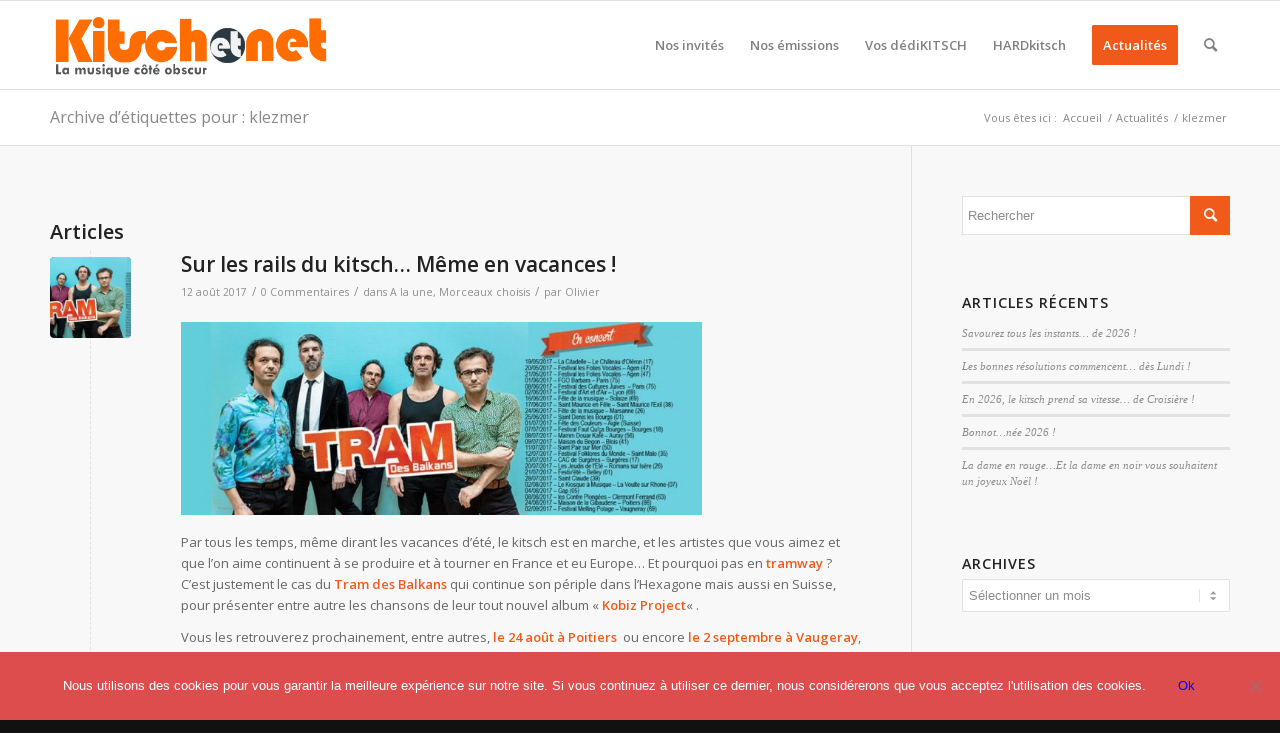

--- FILE ---
content_type: text/html; charset=UTF-8
request_url: http://www.kitschetnet.fr/tag/klezmer/
body_size: 15267
content:
<!DOCTYPE html>
<html lang="fr-FR" class="html_stretched responsive av-preloader-disabled  html_header_top html_logo_left html_main_nav_header html_menu_right html_slim html_header_sticky html_header_shrinking html_mobile_menu_phone html_header_searchicon html_content_align_center html_header_unstick_top_disabled html_header_stretch_disabled html_av-overlay-side html_av-overlay-side-classic html_av-submenu-noclone html_entry_id_10751 av-cookies-no-cookie-consent av-default-lightbox av-no-preview html_text_menu_active av-mobile-menu-switch-default">
<head>
<meta charset="UTF-8" />
<meta name="robots" content="noindex, follow" />


<!-- mobile setting -->
<meta name="viewport" content="width=device-width, initial-scale=1">

<!-- Scripts/CSS and wp_head hook -->
<title>klezmer &#8211; Kitsch et Net</title>
<meta name='robots' content='max-image-preview:large' />
<link rel='dns-prefetch' href='//www.kitschetnet.fr' />
<link rel='dns-prefetch' href='//s.w.org' />
<link rel="alternate" type="application/rss+xml" title="Kitsch et Net &raquo; Flux" href="http://www.kitschetnet.fr/feed/" />
<link rel="alternate" type="application/rss+xml" title="Kitsch et Net &raquo; Flux des commentaires" href="http://www.kitschetnet.fr/comments/feed/" />
<link rel="alternate" type="application/rss+xml" title="Kitsch et Net &raquo; Flux de l’étiquette klezmer" href="http://www.kitschetnet.fr/tag/klezmer/feed/" />

<!-- google webfont font replacement -->

			<script type='text/javascript'>

				(function() {

					/*	check if webfonts are disabled by user setting via cookie - or user must opt in.	*/
					var html = document.getElementsByTagName('html')[0];
					var cookie_check = html.className.indexOf('av-cookies-needs-opt-in') >= 0 || html.className.indexOf('av-cookies-can-opt-out') >= 0;
					var allow_continue = true;
					var silent_accept_cookie = html.className.indexOf('av-cookies-user-silent-accept') >= 0;

					if( cookie_check && ! silent_accept_cookie )
					{
						if( ! document.cookie.match(/aviaCookieConsent/) || html.className.indexOf('av-cookies-session-refused') >= 0 )
						{
							allow_continue = false;
						}
						else
						{
							if( ! document.cookie.match(/aviaPrivacyRefuseCookiesHideBar/) )
							{
								allow_continue = false;
							}
							else if( ! document.cookie.match(/aviaPrivacyEssentialCookiesEnabled/) )
							{
								allow_continue = false;
							}
							else if( document.cookie.match(/aviaPrivacyGoogleWebfontsDisabled/) )
							{
								allow_continue = false;
							}
						}
					}

					if( allow_continue )
					{
						var f = document.createElement('link');

						f.type 	= 'text/css';
						f.rel 	= 'stylesheet';
						f.href 	= '//fonts.googleapis.com/css?family=Open+Sans:400,600&display=auto';
						f.id 	= 'avia-google-webfont';

						document.getElementsByTagName('head')[0].appendChild(f);
					}
				})();

			</script>
			<script type="text/javascript">
window._wpemojiSettings = {"baseUrl":"https:\/\/s.w.org\/images\/core\/emoji\/13.1.0\/72x72\/","ext":".png","svgUrl":"https:\/\/s.w.org\/images\/core\/emoji\/13.1.0\/svg\/","svgExt":".svg","source":{"concatemoji":"http:\/\/www.kitschetnet.fr\/wp-includes\/js\/wp-emoji-release.min.js?ver=5.9.12"}};
/*! This file is auto-generated */
!function(e,a,t){var n,r,o,i=a.createElement("canvas"),p=i.getContext&&i.getContext("2d");function s(e,t){var a=String.fromCharCode;p.clearRect(0,0,i.width,i.height),p.fillText(a.apply(this,e),0,0);e=i.toDataURL();return p.clearRect(0,0,i.width,i.height),p.fillText(a.apply(this,t),0,0),e===i.toDataURL()}function c(e){var t=a.createElement("script");t.src=e,t.defer=t.type="text/javascript",a.getElementsByTagName("head")[0].appendChild(t)}for(o=Array("flag","emoji"),t.supports={everything:!0,everythingExceptFlag:!0},r=0;r<o.length;r++)t.supports[o[r]]=function(e){if(!p||!p.fillText)return!1;switch(p.textBaseline="top",p.font="600 32px Arial",e){case"flag":return s([127987,65039,8205,9895,65039],[127987,65039,8203,9895,65039])?!1:!s([55356,56826,55356,56819],[55356,56826,8203,55356,56819])&&!s([55356,57332,56128,56423,56128,56418,56128,56421,56128,56430,56128,56423,56128,56447],[55356,57332,8203,56128,56423,8203,56128,56418,8203,56128,56421,8203,56128,56430,8203,56128,56423,8203,56128,56447]);case"emoji":return!s([10084,65039,8205,55357,56613],[10084,65039,8203,55357,56613])}return!1}(o[r]),t.supports.everything=t.supports.everything&&t.supports[o[r]],"flag"!==o[r]&&(t.supports.everythingExceptFlag=t.supports.everythingExceptFlag&&t.supports[o[r]]);t.supports.everythingExceptFlag=t.supports.everythingExceptFlag&&!t.supports.flag,t.DOMReady=!1,t.readyCallback=function(){t.DOMReady=!0},t.supports.everything||(n=function(){t.readyCallback()},a.addEventListener?(a.addEventListener("DOMContentLoaded",n,!1),e.addEventListener("load",n,!1)):(e.attachEvent("onload",n),a.attachEvent("onreadystatechange",function(){"complete"===a.readyState&&t.readyCallback()})),(n=t.source||{}).concatemoji?c(n.concatemoji):n.wpemoji&&n.twemoji&&(c(n.twemoji),c(n.wpemoji)))}(window,document,window._wpemojiSettings);
</script>
<style type="text/css">
img.wp-smiley,
img.emoji {
	display: inline !important;
	border: none !important;
	box-shadow: none !important;
	height: 1em !important;
	width: 1em !important;
	margin: 0 0.07em !important;
	vertical-align: -0.1em !important;
	background: none !important;
	padding: 0 !important;
}
</style>
	<link rel='stylesheet' id='wp-block-library-css'  href='http://www.kitschetnet.fr/wp-includes/css/dist/block-library/style.min.css?ver=5.9.12' type='text/css' media='all' />
<style id='global-styles-inline-css' type='text/css'>
body{--wp--preset--color--black: #000000;--wp--preset--color--cyan-bluish-gray: #abb8c3;--wp--preset--color--white: #ffffff;--wp--preset--color--pale-pink: #f78da7;--wp--preset--color--vivid-red: #cf2e2e;--wp--preset--color--luminous-vivid-orange: #ff6900;--wp--preset--color--luminous-vivid-amber: #fcb900;--wp--preset--color--light-green-cyan: #7bdcb5;--wp--preset--color--vivid-green-cyan: #00d084;--wp--preset--color--pale-cyan-blue: #8ed1fc;--wp--preset--color--vivid-cyan-blue: #0693e3;--wp--preset--color--vivid-purple: #9b51e0;--wp--preset--gradient--vivid-cyan-blue-to-vivid-purple: linear-gradient(135deg,rgba(6,147,227,1) 0%,rgb(155,81,224) 100%);--wp--preset--gradient--light-green-cyan-to-vivid-green-cyan: linear-gradient(135deg,rgb(122,220,180) 0%,rgb(0,208,130) 100%);--wp--preset--gradient--luminous-vivid-amber-to-luminous-vivid-orange: linear-gradient(135deg,rgba(252,185,0,1) 0%,rgba(255,105,0,1) 100%);--wp--preset--gradient--luminous-vivid-orange-to-vivid-red: linear-gradient(135deg,rgba(255,105,0,1) 0%,rgb(207,46,46) 100%);--wp--preset--gradient--very-light-gray-to-cyan-bluish-gray: linear-gradient(135deg,rgb(238,238,238) 0%,rgb(169,184,195) 100%);--wp--preset--gradient--cool-to-warm-spectrum: linear-gradient(135deg,rgb(74,234,220) 0%,rgb(151,120,209) 20%,rgb(207,42,186) 40%,rgb(238,44,130) 60%,rgb(251,105,98) 80%,rgb(254,248,76) 100%);--wp--preset--gradient--blush-light-purple: linear-gradient(135deg,rgb(255,206,236) 0%,rgb(152,150,240) 100%);--wp--preset--gradient--blush-bordeaux: linear-gradient(135deg,rgb(254,205,165) 0%,rgb(254,45,45) 50%,rgb(107,0,62) 100%);--wp--preset--gradient--luminous-dusk: linear-gradient(135deg,rgb(255,203,112) 0%,rgb(199,81,192) 50%,rgb(65,88,208) 100%);--wp--preset--gradient--pale-ocean: linear-gradient(135deg,rgb(255,245,203) 0%,rgb(182,227,212) 50%,rgb(51,167,181) 100%);--wp--preset--gradient--electric-grass: linear-gradient(135deg,rgb(202,248,128) 0%,rgb(113,206,126) 100%);--wp--preset--gradient--midnight: linear-gradient(135deg,rgb(2,3,129) 0%,rgb(40,116,252) 100%);--wp--preset--duotone--dark-grayscale: url('#wp-duotone-dark-grayscale');--wp--preset--duotone--grayscale: url('#wp-duotone-grayscale');--wp--preset--duotone--purple-yellow: url('#wp-duotone-purple-yellow');--wp--preset--duotone--blue-red: url('#wp-duotone-blue-red');--wp--preset--duotone--midnight: url('#wp-duotone-midnight');--wp--preset--duotone--magenta-yellow: url('#wp-duotone-magenta-yellow');--wp--preset--duotone--purple-green: url('#wp-duotone-purple-green');--wp--preset--duotone--blue-orange: url('#wp-duotone-blue-orange');--wp--preset--font-size--small: 13px;--wp--preset--font-size--medium: 20px;--wp--preset--font-size--large: 36px;--wp--preset--font-size--x-large: 42px;}.has-black-color{color: var(--wp--preset--color--black) !important;}.has-cyan-bluish-gray-color{color: var(--wp--preset--color--cyan-bluish-gray) !important;}.has-white-color{color: var(--wp--preset--color--white) !important;}.has-pale-pink-color{color: var(--wp--preset--color--pale-pink) !important;}.has-vivid-red-color{color: var(--wp--preset--color--vivid-red) !important;}.has-luminous-vivid-orange-color{color: var(--wp--preset--color--luminous-vivid-orange) !important;}.has-luminous-vivid-amber-color{color: var(--wp--preset--color--luminous-vivid-amber) !important;}.has-light-green-cyan-color{color: var(--wp--preset--color--light-green-cyan) !important;}.has-vivid-green-cyan-color{color: var(--wp--preset--color--vivid-green-cyan) !important;}.has-pale-cyan-blue-color{color: var(--wp--preset--color--pale-cyan-blue) !important;}.has-vivid-cyan-blue-color{color: var(--wp--preset--color--vivid-cyan-blue) !important;}.has-vivid-purple-color{color: var(--wp--preset--color--vivid-purple) !important;}.has-black-background-color{background-color: var(--wp--preset--color--black) !important;}.has-cyan-bluish-gray-background-color{background-color: var(--wp--preset--color--cyan-bluish-gray) !important;}.has-white-background-color{background-color: var(--wp--preset--color--white) !important;}.has-pale-pink-background-color{background-color: var(--wp--preset--color--pale-pink) !important;}.has-vivid-red-background-color{background-color: var(--wp--preset--color--vivid-red) !important;}.has-luminous-vivid-orange-background-color{background-color: var(--wp--preset--color--luminous-vivid-orange) !important;}.has-luminous-vivid-amber-background-color{background-color: var(--wp--preset--color--luminous-vivid-amber) !important;}.has-light-green-cyan-background-color{background-color: var(--wp--preset--color--light-green-cyan) !important;}.has-vivid-green-cyan-background-color{background-color: var(--wp--preset--color--vivid-green-cyan) !important;}.has-pale-cyan-blue-background-color{background-color: var(--wp--preset--color--pale-cyan-blue) !important;}.has-vivid-cyan-blue-background-color{background-color: var(--wp--preset--color--vivid-cyan-blue) !important;}.has-vivid-purple-background-color{background-color: var(--wp--preset--color--vivid-purple) !important;}.has-black-border-color{border-color: var(--wp--preset--color--black) !important;}.has-cyan-bluish-gray-border-color{border-color: var(--wp--preset--color--cyan-bluish-gray) !important;}.has-white-border-color{border-color: var(--wp--preset--color--white) !important;}.has-pale-pink-border-color{border-color: var(--wp--preset--color--pale-pink) !important;}.has-vivid-red-border-color{border-color: var(--wp--preset--color--vivid-red) !important;}.has-luminous-vivid-orange-border-color{border-color: var(--wp--preset--color--luminous-vivid-orange) !important;}.has-luminous-vivid-amber-border-color{border-color: var(--wp--preset--color--luminous-vivid-amber) !important;}.has-light-green-cyan-border-color{border-color: var(--wp--preset--color--light-green-cyan) !important;}.has-vivid-green-cyan-border-color{border-color: var(--wp--preset--color--vivid-green-cyan) !important;}.has-pale-cyan-blue-border-color{border-color: var(--wp--preset--color--pale-cyan-blue) !important;}.has-vivid-cyan-blue-border-color{border-color: var(--wp--preset--color--vivid-cyan-blue) !important;}.has-vivid-purple-border-color{border-color: var(--wp--preset--color--vivid-purple) !important;}.has-vivid-cyan-blue-to-vivid-purple-gradient-background{background: var(--wp--preset--gradient--vivid-cyan-blue-to-vivid-purple) !important;}.has-light-green-cyan-to-vivid-green-cyan-gradient-background{background: var(--wp--preset--gradient--light-green-cyan-to-vivid-green-cyan) !important;}.has-luminous-vivid-amber-to-luminous-vivid-orange-gradient-background{background: var(--wp--preset--gradient--luminous-vivid-amber-to-luminous-vivid-orange) !important;}.has-luminous-vivid-orange-to-vivid-red-gradient-background{background: var(--wp--preset--gradient--luminous-vivid-orange-to-vivid-red) !important;}.has-very-light-gray-to-cyan-bluish-gray-gradient-background{background: var(--wp--preset--gradient--very-light-gray-to-cyan-bluish-gray) !important;}.has-cool-to-warm-spectrum-gradient-background{background: var(--wp--preset--gradient--cool-to-warm-spectrum) !important;}.has-blush-light-purple-gradient-background{background: var(--wp--preset--gradient--blush-light-purple) !important;}.has-blush-bordeaux-gradient-background{background: var(--wp--preset--gradient--blush-bordeaux) !important;}.has-luminous-dusk-gradient-background{background: var(--wp--preset--gradient--luminous-dusk) !important;}.has-pale-ocean-gradient-background{background: var(--wp--preset--gradient--pale-ocean) !important;}.has-electric-grass-gradient-background{background: var(--wp--preset--gradient--electric-grass) !important;}.has-midnight-gradient-background{background: var(--wp--preset--gradient--midnight) !important;}.has-small-font-size{font-size: var(--wp--preset--font-size--small) !important;}.has-medium-font-size{font-size: var(--wp--preset--font-size--medium) !important;}.has-large-font-size{font-size: var(--wp--preset--font-size--large) !important;}.has-x-large-font-size{font-size: var(--wp--preset--font-size--x-large) !important;}
</style>
<link rel='stylesheet' id='cookie-notice-front-css'  href='http://www.kitschetnet.fr/wp-content/plugins/cookie-notice/css/front.min.css?ver=2.4.17' type='text/css' media='all' />
<link rel='stylesheet' id='avia-merged-styles-css'  href='http://www.kitschetnet.fr/wp-content/uploads/dynamic_avia/avia-merged-styles-5fa26fefd5b611cb3bbcfe172add1eef---622c6ff168e37.css' type='text/css' media='all' />
<script type='text/javascript' src='http://www.kitschetnet.fr/wp-includes/js/jquery/jquery.min.js?ver=3.6.0' id='jquery-core-js'></script>
<script type='text/javascript' src='http://www.kitschetnet.fr/wp-includes/js/jquery/jquery-migrate.min.js?ver=3.3.2' id='jquery-migrate-js'></script>
<script type='text/javascript' id='cookie-notice-front-js-before'>
var cnArgs = {"ajaxUrl":"http:\/\/www.kitschetnet.fr\/wp-admin\/admin-ajax.php","nonce":"ce1ba5e25a","hideEffect":"fade","position":"bottom","onScroll":false,"onScrollOffset":100,"onClick":false,"cookieName":"cookie_notice_accepted","cookieTime":2592000,"cookieTimeRejected":2592000,"globalCookie":false,"redirection":false,"cache":false,"revokeCookies":false,"revokeCookiesOpt":"automatic"};
</script>
<script type='text/javascript' src='http://www.kitschetnet.fr/wp-content/plugins/cookie-notice/js/front.min.js?ver=2.4.17' id='cookie-notice-front-js'></script>
<link rel="https://api.w.org/" href="http://www.kitschetnet.fr/wp-json/" /><link rel="alternate" type="application/json" href="http://www.kitschetnet.fr/wp-json/wp/v2/tags/681" /><link rel="EditURI" type="application/rsd+xml" title="RSD" href="http://www.kitschetnet.fr/xmlrpc.php?rsd" />
<link rel="wlwmanifest" type="application/wlwmanifest+xml" href="http://www.kitschetnet.fr/wp-includes/wlwmanifest.xml" /> 
<meta name="generator" content="WordPress 5.9.12" />
<link rel="profile" href="http://gmpg.org/xfn/11" />
<link rel="alternate" type="application/rss+xml" title="Kitsch et Net RSS2 Feed" href="http://www.kitschetnet.fr/feed/" />
<link rel="pingback" href="http://www.kitschetnet.fr/xmlrpc.php" />
<!--[if lt IE 9]><script src="http://www.kitschetnet.fr/wp-content/themes/enfold/js/html5shiv.js"></script><![endif]-->


<!-- To speed up the rendering and to display the site as fast as possible to the user we include some styles and scripts for above the fold content inline -->
<script type="text/javascript">'use strict';var avia_is_mobile=!1;if(/Android|webOS|iPhone|iPad|iPod|BlackBerry|IEMobile|Opera Mini/i.test(navigator.userAgent)&&'ontouchstart' in document.documentElement){avia_is_mobile=!0;document.documentElement.className+=' avia_mobile '}
else{document.documentElement.className+=' avia_desktop '};document.documentElement.className+=' js_active ';(function(){var e=['-webkit-','-moz-','-ms-',''],n='';for(var t in e){if(e[t]+'transform' in document.documentElement.style){document.documentElement.className+=' avia_transform ';n=e[t]+'transform'};if(e[t]+'perspective' in document.documentElement.style){document.documentElement.className+=' avia_transform3d '}};if(typeof document.getElementsByClassName=='function'&&typeof document.documentElement.getBoundingClientRect=='function'&&avia_is_mobile==!1){if(n&&window.innerHeight>0){setTimeout(function(){var e=0,o={},a=0,t=document.getElementsByClassName('av-parallax'),i=window.pageYOffset||document.documentElement.scrollTop;for(e=0;e<t.length;e++){t[e].style.top='0px';o=t[e].getBoundingClientRect();a=Math.ceil((window.innerHeight+i-o.top)*0.3);t[e].style[n]='translate(0px, '+a+'px)';t[e].style.top='auto';t[e].className+=' enabled-parallax '}},50)}}})();</script><link rel="icon" href="http://www.kitschetnet.fr/wp-content/uploads/2016/05/cropped-Play_kitschetnet_500x500-32x32.png" sizes="32x32" />
<link rel="icon" href="http://www.kitschetnet.fr/wp-content/uploads/2016/05/cropped-Play_kitschetnet_500x500-192x192.png" sizes="192x192" />
<link rel="apple-touch-icon" href="http://www.kitschetnet.fr/wp-content/uploads/2016/05/cropped-Play_kitschetnet_500x500-180x180.png" />
<meta name="msapplication-TileImage" content="http://www.kitschetnet.fr/wp-content/uploads/2016/05/cropped-Play_kitschetnet_500x500-270x270.png" />
<style type='text/css'>
@font-face {font-family: 'entypo-fontello'; font-weight: normal; font-style: normal; font-display: auto;
src: url('http://www.kitschetnet.fr/wp-content/themes/enfold/config-templatebuilder/avia-template-builder/assets/fonts/entypo-fontello.woff2') format('woff2'),
url('http://www.kitschetnet.fr/wp-content/themes/enfold/config-templatebuilder/avia-template-builder/assets/fonts/entypo-fontello.woff') format('woff'),
url('http://www.kitschetnet.fr/wp-content/themes/enfold/config-templatebuilder/avia-template-builder/assets/fonts/entypo-fontello.ttf') format('truetype'),
url('http://www.kitschetnet.fr/wp-content/themes/enfold/config-templatebuilder/avia-template-builder/assets/fonts/entypo-fontello.svg#entypo-fontello') format('svg'),
url('http://www.kitschetnet.fr/wp-content/themes/enfold/config-templatebuilder/avia-template-builder/assets/fonts/entypo-fontello.eot'),
url('http://www.kitschetnet.fr/wp-content/themes/enfold/config-templatebuilder/avia-template-builder/assets/fonts/entypo-fontello.eot?#iefix') format('embedded-opentype');
} #top .avia-font-entypo-fontello, body .avia-font-entypo-fontello, html body [data-av_iconfont='entypo-fontello']:before{ font-family: 'entypo-fontello'; }
</style>

<!--
Debugging Info for Theme support: 

Theme: Enfold
Version: 4.9
Installed: enfold
AviaFramework Version: 5.0
AviaBuilder Version: 4.8
aviaElementManager Version: 1.0.1
ML:-1-PU:66-PLA:3
WP:5.9.12
Compress: CSS:all theme files - JS:all theme files
Updates: disabled
PLAu:1
-->
</head>

<body id="top" class="archive tag tag-klezmer tag-681 stretched rtl_columns av-curtain-numeric open_sans  cookies-not-set" itemscope="itemscope" itemtype="https://schema.org/WebPage" >

	<svg xmlns="http://www.w3.org/2000/svg" viewBox="0 0 0 0" width="0" height="0" focusable="false" role="none" style="visibility: hidden; position: absolute; left: -9999px; overflow: hidden;" ><defs><filter id="wp-duotone-dark-grayscale"><feColorMatrix color-interpolation-filters="sRGB" type="matrix" values=" .299 .587 .114 0 0 .299 .587 .114 0 0 .299 .587 .114 0 0 .299 .587 .114 0 0 " /><feComponentTransfer color-interpolation-filters="sRGB" ><feFuncR type="table" tableValues="0 0.49803921568627" /><feFuncG type="table" tableValues="0 0.49803921568627" /><feFuncB type="table" tableValues="0 0.49803921568627" /><feFuncA type="table" tableValues="1 1" /></feComponentTransfer><feComposite in2="SourceGraphic" operator="in" /></filter></defs></svg><svg xmlns="http://www.w3.org/2000/svg" viewBox="0 0 0 0" width="0" height="0" focusable="false" role="none" style="visibility: hidden; position: absolute; left: -9999px; overflow: hidden;" ><defs><filter id="wp-duotone-grayscale"><feColorMatrix color-interpolation-filters="sRGB" type="matrix" values=" .299 .587 .114 0 0 .299 .587 .114 0 0 .299 .587 .114 0 0 .299 .587 .114 0 0 " /><feComponentTransfer color-interpolation-filters="sRGB" ><feFuncR type="table" tableValues="0 1" /><feFuncG type="table" tableValues="0 1" /><feFuncB type="table" tableValues="0 1" /><feFuncA type="table" tableValues="1 1" /></feComponentTransfer><feComposite in2="SourceGraphic" operator="in" /></filter></defs></svg><svg xmlns="http://www.w3.org/2000/svg" viewBox="0 0 0 0" width="0" height="0" focusable="false" role="none" style="visibility: hidden; position: absolute; left: -9999px; overflow: hidden;" ><defs><filter id="wp-duotone-purple-yellow"><feColorMatrix color-interpolation-filters="sRGB" type="matrix" values=" .299 .587 .114 0 0 .299 .587 .114 0 0 .299 .587 .114 0 0 .299 .587 .114 0 0 " /><feComponentTransfer color-interpolation-filters="sRGB" ><feFuncR type="table" tableValues="0.54901960784314 0.98823529411765" /><feFuncG type="table" tableValues="0 1" /><feFuncB type="table" tableValues="0.71764705882353 0.25490196078431" /><feFuncA type="table" tableValues="1 1" /></feComponentTransfer><feComposite in2="SourceGraphic" operator="in" /></filter></defs></svg><svg xmlns="http://www.w3.org/2000/svg" viewBox="0 0 0 0" width="0" height="0" focusable="false" role="none" style="visibility: hidden; position: absolute; left: -9999px; overflow: hidden;" ><defs><filter id="wp-duotone-blue-red"><feColorMatrix color-interpolation-filters="sRGB" type="matrix" values=" .299 .587 .114 0 0 .299 .587 .114 0 0 .299 .587 .114 0 0 .299 .587 .114 0 0 " /><feComponentTransfer color-interpolation-filters="sRGB" ><feFuncR type="table" tableValues="0 1" /><feFuncG type="table" tableValues="0 0.27843137254902" /><feFuncB type="table" tableValues="0.5921568627451 0.27843137254902" /><feFuncA type="table" tableValues="1 1" /></feComponentTransfer><feComposite in2="SourceGraphic" operator="in" /></filter></defs></svg><svg xmlns="http://www.w3.org/2000/svg" viewBox="0 0 0 0" width="0" height="0" focusable="false" role="none" style="visibility: hidden; position: absolute; left: -9999px; overflow: hidden;" ><defs><filter id="wp-duotone-midnight"><feColorMatrix color-interpolation-filters="sRGB" type="matrix" values=" .299 .587 .114 0 0 .299 .587 .114 0 0 .299 .587 .114 0 0 .299 .587 .114 0 0 " /><feComponentTransfer color-interpolation-filters="sRGB" ><feFuncR type="table" tableValues="0 0" /><feFuncG type="table" tableValues="0 0.64705882352941" /><feFuncB type="table" tableValues="0 1" /><feFuncA type="table" tableValues="1 1" /></feComponentTransfer><feComposite in2="SourceGraphic" operator="in" /></filter></defs></svg><svg xmlns="http://www.w3.org/2000/svg" viewBox="0 0 0 0" width="0" height="0" focusable="false" role="none" style="visibility: hidden; position: absolute; left: -9999px; overflow: hidden;" ><defs><filter id="wp-duotone-magenta-yellow"><feColorMatrix color-interpolation-filters="sRGB" type="matrix" values=" .299 .587 .114 0 0 .299 .587 .114 0 0 .299 .587 .114 0 0 .299 .587 .114 0 0 " /><feComponentTransfer color-interpolation-filters="sRGB" ><feFuncR type="table" tableValues="0.78039215686275 1" /><feFuncG type="table" tableValues="0 0.94901960784314" /><feFuncB type="table" tableValues="0.35294117647059 0.47058823529412" /><feFuncA type="table" tableValues="1 1" /></feComponentTransfer><feComposite in2="SourceGraphic" operator="in" /></filter></defs></svg><svg xmlns="http://www.w3.org/2000/svg" viewBox="0 0 0 0" width="0" height="0" focusable="false" role="none" style="visibility: hidden; position: absolute; left: -9999px; overflow: hidden;" ><defs><filter id="wp-duotone-purple-green"><feColorMatrix color-interpolation-filters="sRGB" type="matrix" values=" .299 .587 .114 0 0 .299 .587 .114 0 0 .299 .587 .114 0 0 .299 .587 .114 0 0 " /><feComponentTransfer color-interpolation-filters="sRGB" ><feFuncR type="table" tableValues="0.65098039215686 0.40392156862745" /><feFuncG type="table" tableValues="0 1" /><feFuncB type="table" tableValues="0.44705882352941 0.4" /><feFuncA type="table" tableValues="1 1" /></feComponentTransfer><feComposite in2="SourceGraphic" operator="in" /></filter></defs></svg><svg xmlns="http://www.w3.org/2000/svg" viewBox="0 0 0 0" width="0" height="0" focusable="false" role="none" style="visibility: hidden; position: absolute; left: -9999px; overflow: hidden;" ><defs><filter id="wp-duotone-blue-orange"><feColorMatrix color-interpolation-filters="sRGB" type="matrix" values=" .299 .587 .114 0 0 .299 .587 .114 0 0 .299 .587 .114 0 0 .299 .587 .114 0 0 " /><feComponentTransfer color-interpolation-filters="sRGB" ><feFuncR type="table" tableValues="0.098039215686275 1" /><feFuncG type="table" tableValues="0 0.66274509803922" /><feFuncB type="table" tableValues="0.84705882352941 0.41960784313725" /><feFuncA type="table" tableValues="1 1" /></feComponentTransfer><feComposite in2="SourceGraphic" operator="in" /></filter></defs></svg>
	<div id='wrap_all'>

	
<header id='header' class='all_colors header_color light_bg_color  av_header_top av_logo_left av_main_nav_header av_menu_right av_slim av_header_sticky av_header_shrinking av_header_stretch_disabled av_mobile_menu_phone av_header_searchicon av_header_unstick_top_disabled av_bottom_nav_disabled  av_header_border_disabled'  role="banner" itemscope="itemscope" itemtype="https://schema.org/WPHeader" >

		<div  id='header_main' class='container_wrap container_wrap_logo'>

        <div class='container av-logo-container'><div class='inner-container'><span class='logo avia-standard-logo'><a href='http://www.kitschetnet.fr/' class=''><img src="http://www.kitschetnet.fr/wp-content/uploads/2016/11/logo-header.png" height="100" width="300" alt='Kitsch et Net' title='logo-header' /></a></span><nav class='main_menu' data-selectname='Sélectionner une page'  role="navigation" itemscope="itemscope" itemtype="https://schema.org/SiteNavigationElement" ><div class="avia-menu av-main-nav-wrap"><ul role="menu" class="menu av-main-nav" id="avia-menu"><li role="menuitem" id="menu-item-10573" class="menu-item menu-item-type-post_type menu-item-object-page menu-item-top-level menu-item-top-level-1"><a href="http://www.kitschetnet.fr/nos-invites/" itemprop="url" tabindex="0"><span class="avia-bullet"></span><span class="avia-menu-text">Nos invités</span><span class="avia-menu-fx"><span class="avia-arrow-wrap"><span class="avia-arrow"></span></span></span></a></li>
<li role="menuitem" id="menu-item-9299" class="menu-item menu-item-type-post_type menu-item-object-page menu-item-has-children menu-item-top-level menu-item-top-level-2"><a href="http://www.kitschetnet.fr/nos-emissions/" itemprop="url" tabindex="0"><span class="avia-bullet"></span><span class="avia-menu-text">Nos émissions</span><span class="avia-menu-fx"><span class="avia-arrow-wrap"><span class="avia-arrow"></span></span></span></a>


<ul class="sub-menu">
	<li role="menuitem" id="menu-item-17286" class="menu-item menu-item-type-post_type menu-item-object-page"><a href="http://www.kitschetnet.fr/nos-emissions/nos-emissions-2024/" itemprop="url" tabindex="0"><span class="avia-bullet"></span><span class="avia-menu-text">Nos émissions 2024</span></a></li>
	<li role="menuitem" id="menu-item-16521" class="menu-item menu-item-type-post_type menu-item-object-page"><a href="http://www.kitschetnet.fr/nos-emissions/nos-emissions-2023/" itemprop="url" tabindex="0"><span class="avia-bullet"></span><span class="avia-menu-text">Nos émissions 2023</span></a></li>
	<li role="menuitem" id="menu-item-16718" class="menu-item menu-item-type-post_type menu-item-object-page"><a href="http://www.kitschetnet.fr/nos-emissions/2022-2/" itemprop="url" tabindex="0"><span class="avia-bullet"></span><span class="avia-menu-text">Nos émissions 2022</span></a></li>
	<li role="menuitem" id="menu-item-14792" class="menu-item menu-item-type-post_type menu-item-object-page"><a href="http://www.kitschetnet.fr/nos-emissions/nos-emissions-2021/" itemprop="url" tabindex="0"><span class="avia-bullet"></span><span class="avia-menu-text">Nos émissions 2021</span></a></li>
	<li role="menuitem" id="menu-item-13957" class="menu-item menu-item-type-post_type menu-item-object-page"><a href="http://www.kitschetnet.fr/nos-emissions/nos-emissions-2020/" itemprop="url" tabindex="0"><span class="avia-bullet"></span><span class="avia-menu-text">Nos émissions 2020</span></a></li>
	<li role="menuitem" id="menu-item-13027" class="menu-item menu-item-type-post_type menu-item-object-page"><a href="http://www.kitschetnet.fr/nos-emissions/nos-emissions-2019/" itemprop="url" tabindex="0"><span class="avia-bullet"></span><span class="avia-menu-text">Nos émissions 2019</span></a></li>
	<li role="menuitem" id="menu-item-12138" class="menu-item menu-item-type-post_type menu-item-object-page"><a href="http://www.kitschetnet.fr/nos-emissions/nos-emissions-2018/" itemprop="url" tabindex="0"><span class="avia-bullet"></span><span class="avia-menu-text">Nos émissions 2018</span></a></li>
	<li role="menuitem" id="menu-item-11349" class="menu-item menu-item-type-post_type menu-item-object-page"><a href="http://www.kitschetnet.fr/nos-emissions/nos-emissions-2017/" itemprop="url" tabindex="0"><span class="avia-bullet"></span><span class="avia-menu-text">Nos émissions 2017</span></a></li>
	<li role="menuitem" id="menu-item-10107" class="menu-item menu-item-type-post_type menu-item-object-page"><a href="http://www.kitschetnet.fr/nos-emissions/nos-emissions-3/" itemprop="url" tabindex="0"><span class="avia-bullet"></span><span class="avia-menu-text">Nos émissions 2016</span></a></li>
	<li role="menuitem" id="menu-item-9303" class="menu-item menu-item-type-post_type menu-item-object-page"><a href="http://www.kitschetnet.fr/nos-emissions/nos-emissions-2015/" itemprop="url" tabindex="0"><span class="avia-bullet"></span><span class="avia-menu-text">Nos émissions 2015</span></a></li>
	<li role="menuitem" id="menu-item-9304" class="menu-item menu-item-type-post_type menu-item-object-page"><a href="http://www.kitschetnet.fr/nos-emissions/nos-emissions-2014/" itemprop="url" tabindex="0"><span class="avia-bullet"></span><span class="avia-menu-text">Nos émissions 2014</span></a></li>
	<li role="menuitem" id="menu-item-9305" class="menu-item menu-item-type-post_type menu-item-object-page"><a href="http://www.kitschetnet.fr/nos-emissions/nos-emissions-2013/" itemprop="url" tabindex="0"><span class="avia-bullet"></span><span class="avia-menu-text">Nos émissions 2013</span></a></li>
	<li role="menuitem" id="menu-item-9318" class="menu-item menu-item-type-post_type menu-item-object-page"><a href="http://www.kitschetnet.fr/nos-emissions/nos-emissions-2012/" itemprop="url" tabindex="0"><span class="avia-bullet"></span><span class="avia-menu-text">Nos émissions 2012</span></a></li>
	<li role="menuitem" id="menu-item-9319" class="menu-item menu-item-type-post_type menu-item-object-page"><a href="http://www.kitschetnet.fr/nos-emissions/podcasts-de-nos-emissions-2011/" itemprop="url" tabindex="0"><span class="avia-bullet"></span><span class="avia-menu-text">Nos émissions 2011</span></a></li>
	<li role="menuitem" id="menu-item-9320" class="menu-item menu-item-type-post_type menu-item-object-page"><a href="http://www.kitschetnet.fr/nos-emissions/podcasts-de-nos-emissions-2010/" itemprop="url" tabindex="0"><span class="avia-bullet"></span><span class="avia-menu-text">Nos émissions 2010</span></a></li>
</ul>
</li>
<li role="menuitem" id="menu-item-9300" class="menu-item menu-item-type-post_type menu-item-object-page menu-item-has-children menu-item-top-level menu-item-top-level-3"><a href="http://www.kitschetnet.fr/vos-dedikitsch-3/" itemprop="url" tabindex="0"><span class="avia-bullet"></span><span class="avia-menu-text">Vos dédiKITSCH</span><span class="avia-menu-fx"><span class="avia-arrow-wrap"><span class="avia-arrow"></span></span></span></a>


<ul class="sub-menu">
	<li role="menuitem" id="menu-item-12135" class="menu-item menu-item-type-post_type menu-item-object-page"><a href="http://www.kitschetnet.fr/vos-dedikitsch-3/vos-dedikitsch-2018/" itemprop="url" tabindex="0"><span class="avia-bullet"></span><span class="avia-menu-text">Vos dédiKITSCH 2018</span></a></li>
	<li role="menuitem" id="menu-item-11350" class="menu-item menu-item-type-post_type menu-item-object-page"><a href="http://www.kitschetnet.fr/vos-dedikitsch-3/vos-dedikitsch-2017/" itemprop="url" tabindex="0"><span class="avia-bullet"></span><span class="avia-menu-text">Vos dédiKITSCH 2017</span></a></li>
	<li role="menuitem" id="menu-item-10105" class="menu-item menu-item-type-post_type menu-item-object-page"><a href="http://www.kitschetnet.fr/vos-dedikitsch-3/vos-dedikitsch/" itemprop="url" tabindex="0"><span class="avia-bullet"></span><span class="avia-menu-text">Vos dédiKITSCH 2016</span></a></li>
	<li role="menuitem" id="menu-item-9306" class="menu-item menu-item-type-post_type menu-item-object-page"><a href="http://www.kitschetnet.fr/vos-dedikitsch-3/vos-dedikitsch-2015/" itemprop="url" tabindex="0"><span class="avia-bullet"></span><span class="avia-menu-text">Vos dédiKITSCH 2015</span></a></li>
	<li role="menuitem" id="menu-item-9308" class="menu-item menu-item-type-post_type menu-item-object-page"><a href="http://www.kitschetnet.fr/vos-dedikitsch-3/vos-dedikitsch-2014/" itemprop="url" tabindex="0"><span class="avia-bullet"></span><span class="avia-menu-text">Vos dédiKITSCH 2014</span></a></li>
	<li role="menuitem" id="menu-item-9311" class="menu-item menu-item-type-post_type menu-item-object-page"><a href="http://www.kitschetnet.fr/vos-dedikitsch-3/vos-dedikitsch-2013/" itemprop="url" tabindex="0"><span class="avia-bullet"></span><span class="avia-menu-text">Vos dédiKITSCH 2013</span></a></li>
	<li role="menuitem" id="menu-item-9312" class="menu-item menu-item-type-post_type menu-item-object-page"><a href="http://www.kitschetnet.fr/vos-dedikitsch-3/vos-dedikitsch-2012/" itemprop="url" tabindex="0"><span class="avia-bullet"></span><span class="avia-menu-text">Vos dédiKITSCH 2012</span></a></li>
	<li role="menuitem" id="menu-item-9313" class="menu-item menu-item-type-post_type menu-item-object-page"><a href="http://www.kitschetnet.fr/vos-dedikitsch-3/vos-dedikitsch-3-2/" itemprop="url" tabindex="0"><span class="avia-bullet"></span><span class="avia-menu-text">Vos dédiKITSCH 2011</span></a></li>
</ul>
</li>
<li role="menuitem" id="menu-item-15734" class="menu-item menu-item-type-post_type menu-item-object-page menu-item-has-children menu-item-top-level menu-item-top-level-4"><a href="http://www.kitschetnet.fr/hardkitsch/" itemprop="url" tabindex="0"><span class="avia-bullet"></span><span class="avia-menu-text">HARDkitsch</span><span class="avia-menu-fx"><span class="avia-arrow-wrap"><span class="avia-arrow"></span></span></span></a>


<ul class="sub-menu">
	<li role="menuitem" id="menu-item-17305" class="menu-item menu-item-type-post_type menu-item-object-page"><a href="http://www.kitschetnet.fr/hardkitsch/hardkitsch-2024/" itemprop="url" tabindex="0"><span class="avia-bullet"></span><span class="avia-menu-text">HARDkitsch 2024</span></a></li>
	<li role="menuitem" id="menu-item-16545" class="menu-item menu-item-type-post_type menu-item-object-page"><a href="http://www.kitschetnet.fr/hardkitsch/hardkitsch-2023/" itemprop="url" tabindex="0"><span class="avia-bullet"></span><span class="avia-menu-text">HARDkitsch 2023</span></a></li>
	<li role="menuitem" id="menu-item-17352" class="menu-item menu-item-type-post_type menu-item-object-page"><a href="http://www.kitschetnet.fr/hardkitsch/hardkitsch-2022/" itemprop="url" tabindex="0"><span class="avia-bullet"></span><span class="avia-menu-text">HARDkitsch 2022</span></a></li>
	<li role="menuitem" id="menu-item-15739" class="menu-item menu-item-type-post_type menu-item-object-page"><a href="http://www.kitschetnet.fr/hardkitsch/hardkitsch-2021/" itemprop="url" tabindex="0"><span class="avia-bullet"></span><span class="avia-menu-text">HARDkitsch 2021</span></a></li>
	<li role="menuitem" id="menu-item-13939" class="menu-item menu-item-type-post_type menu-item-object-page"><a href="http://www.kitschetnet.fr/hardkitsch/hardkitsch-2020/" itemprop="url" tabindex="0"><span class="avia-bullet"></span><span class="avia-menu-text">HARDkitsch 2020</span></a></li>
	<li role="menuitem" id="menu-item-13028" class="menu-item menu-item-type-post_type menu-item-object-page"><a href="http://www.kitschetnet.fr/hardkitsch/hardkitsch-2019/" itemprop="url" tabindex="0"><span class="avia-bullet"></span><span class="avia-menu-text">HARDkitsch 2019</span></a></li>
	<li role="menuitem" id="menu-item-12105" class="menu-item menu-item-type-post_type menu-item-object-page"><a href="http://www.kitschetnet.fr/hardkitsch/hardkitsch-2018/" itemprop="url" tabindex="0"><span class="avia-bullet"></span><span class="avia-menu-text">HARDkitsch 2018</span></a></li>
	<li role="menuitem" id="menu-item-11351" class="menu-item menu-item-type-post_type menu-item-object-page"><a href="http://www.kitschetnet.fr/hardkitsch/hardkitsch-2017/" itemprop="url" tabindex="0"><span class="avia-bullet"></span><span class="avia-menu-text">HARDkitsch 2017</span></a></li>
	<li role="menuitem" id="menu-item-10106" class="menu-item menu-item-type-post_type menu-item-object-page"><a href="http://www.kitschetnet.fr/hardkitsch/9686-2/" itemprop="url" tabindex="0"><span class="avia-bullet"></span><span class="avia-menu-text">HARDkitsch 2016</span></a></li>
	<li role="menuitem" id="menu-item-9309" class="menu-item menu-item-type-post_type menu-item-object-page"><a href="http://www.kitschetnet.fr/hardkitsch/hardkitsch-2015/" itemprop="url" tabindex="0"><span class="avia-bullet"></span><span class="avia-menu-text">HARDkitsch 2015</span></a></li>
	<li role="menuitem" id="menu-item-9310" class="menu-item menu-item-type-post_type menu-item-object-page"><a href="http://www.kitschetnet.fr/hardkitsch/hardkitsch-2014/" itemprop="url" tabindex="0"><span class="avia-bullet"></span><span class="avia-menu-text">HARDkitsch 2014</span></a></li>
	<li role="menuitem" id="menu-item-9314" class="menu-item menu-item-type-post_type menu-item-object-page"><a href="http://www.kitschetnet.fr/hardkitsch/hardkitsch-2013/" itemprop="url" tabindex="0"><span class="avia-bullet"></span><span class="avia-menu-text">HARDkitsch 2013</span></a></li>
	<li role="menuitem" id="menu-item-9315" class="menu-item menu-item-type-post_type menu-item-object-page"><a href="http://www.kitschetnet.fr/hardkitsch/hardkitschs-2012/" itemprop="url" tabindex="0"><span class="avia-bullet"></span><span class="avia-menu-text">HARDkitsch 2012</span></a></li>
	<li role="menuitem" id="menu-item-9316" class="menu-item menu-item-type-post_type menu-item-object-page"><a href="http://www.kitschetnet.fr/hardkitsch/hardkitschs-2011/" itemprop="url" tabindex="0"><span class="avia-bullet"></span><span class="avia-menu-text">HARDkitsch 2011</span></a></li>
	<li role="menuitem" id="menu-item-9317" class="menu-item menu-item-type-post_type menu-item-object-page"><a href="http://www.kitschetnet.fr/hardkitsch/hardkitschs-2010/" itemprop="url" tabindex="0"><span class="avia-bullet"></span><span class="avia-menu-text">HARDkitsch 2010</span></a></li>
</ul>
</li>
<li role="menuitem" id="menu-item-9382" class="menu-item menu-item-type-post_type menu-item-object-page current_page_parent av-menu-button av-menu-button-colored menu-item-top-level menu-item-top-level-5"><a href="http://www.kitschetnet.fr/blog/" itemprop="url" tabindex="0"><span class="avia-bullet"></span><span class="avia-menu-text">Actualités</span><span class="avia-menu-fx"><span class="avia-arrow-wrap"><span class="avia-arrow"></span></span></span></a></li>
<li id="menu-item-search" class="noMobile menu-item menu-item-search-dropdown menu-item-avia-special" role="menuitem"><a aria-label="Rechercher" href="?s=" rel="nofollow" data-avia-search-tooltip="

&lt;form role=&quot;search&quot; action=&quot;http://www.kitschetnet.fr/&quot; id=&quot;searchform&quot; method=&quot;get&quot; class=&quot;&quot;&gt;
	&lt;div&gt;
		&lt;input type=&quot;submit&quot; value=&quot;&quot; id=&quot;searchsubmit&quot; class=&quot;button avia-font-entypo-fontello&quot; /&gt;
		&lt;input type=&quot;text&quot; id=&quot;s&quot; name=&quot;s&quot; value=&quot;&quot; placeholder=&#039;Rechercher&#039; /&gt;
			&lt;/div&gt;
&lt;/form&gt;
" aria-hidden='false' data-av_icon='' data-av_iconfont='entypo-fontello'><span class="avia_hidden_link_text">Rechercher</span></a></li><li class="av-burger-menu-main menu-item-avia-special ">
	        			<a href="#" aria-label="Menu" aria-hidden="false">
							<span class="av-hamburger av-hamburger--spin av-js-hamburger">
								<span class="av-hamburger-box">
						          <span class="av-hamburger-inner"></span>
						          <strong>Menu</strong>
								</span>
							</span>
							<span class="avia_hidden_link_text">Menu</span>
						</a>
	        		   </li></ul></div></nav></div> </div> 
		<!-- end container_wrap-->
		</div>
		<div class='header_bg'></div>

<!-- end header -->
</header>

	<div id='main' class='all_colors' data-scroll-offset='88'>

	<div class='stretch_full container_wrap alternate_color light_bg_color title_container'><div class='container'><h1 class='main-title entry-title '><a href='http://www.kitschetnet.fr/tag/klezmer/' rel='bookmark' title='Lien permanent : Archive d’étiquettes pour : klezmer'  itemprop="headline" >Archive d’étiquettes pour : klezmer</a></h1><div class="breadcrumb breadcrumbs avia-breadcrumbs"><div class="breadcrumb-trail" ><span class="trail-before"><span class="breadcrumb-title">Vous êtes ici :</span></span> <span  itemscope="itemscope" itemtype="https://schema.org/BreadcrumbList" ><span  itemscope="itemscope" itemtype="https://schema.org/ListItem" itemprop="itemListElement" ><a itemprop="url" href="http://www.kitschetnet.fr" title="Kitsch et Net" rel="home" class="trail-begin"><span itemprop="name">Accueil</span></a><span itemprop="position" class="hidden">1</span></span></span> <span class="sep">/</span> <span  itemscope="itemscope" itemtype="https://schema.org/BreadcrumbList" ><span  itemscope="itemscope" itemtype="https://schema.org/ListItem" itemprop="itemListElement" ><a itemprop="url" href="http://www.kitschetnet.fr/blog/" title="Actualités"><span itemprop="name">Actualités</span></a><span itemprop="position" class="hidden">2</span></span></span> <span class="sep">/</span> <span class="trail-end">klezmer</span></div></div></div></div>
        <div class='container_wrap container_wrap_first main_color sidebar_right'>

            <div class='container template-blog '>

                <main class='content av-content-small alpha units'  role="main" itemprop="mainContentOfPage" itemscope="itemscope" itemtype="https://schema.org/Blog" >

                    <div class="category-term-description">
                                            </div>

                    <h3 class='post-title tag-page-post-type-title '>Articles</h3><article class="post-entry post-entry-type-standard post-entry-10751 post-loop-1 post-parity-odd post-entry-last single-small with-slider post-10751 post type-post status-publish format-standard has-post-thumbnail hentry category-a-la-une category-morceaux-choisis tag-balkan tag-diego tag-interview tag-klezmer tag-kobiz tag-lyon tag-meymarian tag-poitiers tag-project tag-tournee tag-tram tag-tramway tag-vaugeray"  itemscope="itemscope" itemtype="https://schema.org/BlogPosting" ><div class="blog-meta"><a href='http://www.kitschetnet.fr/2017/08/12/sur-les-rails-du-kitsch-meme-en-vacances/' class='small-preview'  title="Suivez le Tram...des Balkans sur la route de l&#039;été !"   itemprop="image" itemscope="itemscope" itemtype="https://schema.org/ImageObject" ><img width="180" height="180" src="http://www.kitschetnet.fr/wp-content/uploads/2017/08/18555964_2225854034306944_7130728910009636563_n-180x180.jpg" class="wp-image-10752 avia-img-lazy-loading-10752 attachment-square size-square wp-post-image" alt="" loading="lazy" /><span class="iconfont" aria-hidden='true' data-av_icon='' data-av_iconfont='entypo-fontello'></span></a></div><div class='entry-content-wrapper clearfix standard-content'><header class="entry-content-header"><h2 class='post-title entry-title '  itemprop="headline" ><a href="http://www.kitschetnet.fr/2017/08/12/sur-les-rails-du-kitsch-meme-en-vacances/" rel="bookmark" title="Lien permanent : Sur les rails du kitsch&#8230; Même en vacances !">Sur les rails du kitsch&#8230; Même en vacances !<span class="post-format-icon minor-meta"></span></a></h2><span class="post-meta-infos"><time class="date-container minor-meta updated"  itemprop="datePublished" datetime="2017-08-12T19:01:59+02:00" >12 août 2017</time><span class="text-sep">/</span><span class="comment-container minor-meta"><a href="http://www.kitschetnet.fr/2017/08/12/sur-les-rails-du-kitsch-meme-en-vacances/#respond" class="comments-link" >0 Commentaires</a></span><span class="text-sep">/</span><span class="blog-categories minor-meta">dans <a href="http://www.kitschetnet.fr/category/a-la-une/" rel="tag">A la une</a>, <a href="http://www.kitschetnet.fr/category/morceaux-choisis/" rel="tag">Morceaux choisis</a></span><span class="text-sep">/</span><span class="blog-author minor-meta">par <span class="entry-author-link"  itemprop="author" ><span class="author"><span class="fn"><a href="http://www.kitschetnet.fr/author/olivier/" title="Articles par Olivier" rel="author">Olivier</a></span></span></span></span></span></header><div class="entry-content"  itemprop="text" ><p><img loading="lazy" class="alignnone wp-image-10752" src="http://www.kitschetnet.fr/wp-content/uploads/2017/08/18555964_2225854034306944_7130728910009636563_n.jpg" alt="" width="521" height="193" srcset="http://www.kitschetnet.fr/wp-content/uploads/2017/08/18555964_2225854034306944_7130728910009636563_n.jpg 960w, http://www.kitschetnet.fr/wp-content/uploads/2017/08/18555964_2225854034306944_7130728910009636563_n-300x111.jpg 300w, http://www.kitschetnet.fr/wp-content/uploads/2017/08/18555964_2225854034306944_7130728910009636563_n-768x284.jpg 768w, http://www.kitschetnet.fr/wp-content/uploads/2017/08/18555964_2225854034306944_7130728910009636563_n-705x261.jpg 705w, http://www.kitschetnet.fr/wp-content/uploads/2017/08/18555964_2225854034306944_7130728910009636563_n-450x166.jpg 450w" sizes="(max-width: 521px) 100vw, 521px" /></p>
<p>Par tous les temps, même dirant les vacances d&rsquo;été, le kitsch est en marche, et les artistes que vous aimez et que l&rsquo;on aime continuent à se produire et à tourner en France et eu Europe&#8230; Et pourquoi pas en <strong>tramway</strong> ? C&rsquo;est justement le cas du <a href="http://www.lesentetes.com/fr/groupes/tram-des-balkans/" target="_blank" rel="noopener noreferrer"><strong>Tram des Balkans</strong></a> qui continue son périple dans l&rsquo;Hexagone mais aussi en Suisse, pour présenter entre autre les chansons de leur tout nouvel album « <strong>Kobiz Project</strong>« .</p>
<p>Vous les retrouverez prochainement, entre autres, <strong>le 24 août à Poitiers</strong>  ou encore <strong>le 2 septembre à Vaugeray</strong>, non loin de Lyon. Pour vous échauffer et réveiller le « <strong>Klezmer</strong> » qui est en vous, voici en intégralité l&rsquo;interview que nous avions réalisé de l&rsquo;un de leurs 5 membres : <strong>Diego Meymarian</strong>, qui est à la fois chanteur, et joueur de violon, guitare et banjo&#8230;et que nos avons justement joint en <strong>Suisse</strong> où le groupe se produisait !</p>
<div class='avia-iframe-wrap'><iframe loading="lazy" width="1333" height="1000" src="https://www.youtube.com/embed/AWHRmFocJtY?feature=oembed" frameborder="0" allowfullscreen></iframe></div>
<p>Et si la route de vos vacances est longue, surtout dans les bouchons, n&rsquo;hésitez pas à vous faire une séance de rattrapage de nos émission, <a href="http://www.kitschetnet.fr/nos-emissions/"><strong>vous pouvez toutes les réécouter dans notre rubrique « Emissions »</strong></a> !</p>
</div><footer class="entry-footer"></footer><div class='post_delimiter'></div></div><div class="post_author_timeline"></div><span class='hidden'>
				<span class='av-structured-data'  itemprop="image" itemscope="itemscope" itemtype="https://schema.org/ImageObject" >
						<span itemprop='url'>http://www.kitschetnet.fr/wp-content/uploads/2017/08/18555964_2225854034306944_7130728910009636563_n.jpg</span>
						<span itemprop='height'>355</span>
						<span itemprop='width'>960</span>
				</span>
				<span class='av-structured-data'  itemprop="publisher" itemtype="https://schema.org/Organization" itemscope="itemscope" >
						<span itemprop='name'>Olivier</span>
						<span itemprop='logo' itemscope itemtype='https://schema.org/ImageObject'>
							<span itemprop='url'>http://www.kitschetnet.fr/wp-content/uploads/2016/11/logo-header.png</span>
						 </span>
				</span><span class='av-structured-data'  itemprop="author" itemscope="itemscope" itemtype="https://schema.org/Person" ><span itemprop='name'>Olivier</span></span><span class='av-structured-data'  itemprop="datePublished" datetime="2017-08-12T19:01:59+02:00" >2017-08-12 19:01:59</span><span class='av-structured-data'  itemprop="dateModified" itemtype="https://schema.org/dateModified" >2017-09-26 12:38:33</span><span class='av-structured-data'  itemprop="mainEntityOfPage" itemtype="https://schema.org/mainEntityOfPage" ><span itemprop='name'>Sur les rails du kitsch&#8230; Même en vacances !</span></span></span></article><div class='single-small'></div>
                <!--end content-->
                </main>

                <aside class='sidebar sidebar_right   alpha units'  role="complementary" itemscope="itemscope" itemtype="https://schema.org/WPSideBar" ><div class='inner_sidebar extralight-border'><section id="search-3" class="widget clearfix widget_search">

<form action="http://www.kitschetnet.fr/" id="searchform" method="get" class="">
	<div>
		<input type="submit" value="" id="searchsubmit" class="button avia-font-entypo-fontello" />
		<input type="text" id="s" name="s" value="" placeholder='Rechercher' />
			</div>
</form>
<span class="seperator extralight-border"></span></section>
		<section id="recent-posts-4" class="widget clearfix widget_recent_entries">
		<h3 class="widgettitle">Articles récents</h3>
		<ul>
											<li>
					<a href="http://www.kitschetnet.fr/2026/01/25/savourez-tous-les-instants-de-2026/">Savourez tous les instants&#8230; de 2026 !</a>
									</li>
											<li>
					<a href="http://www.kitschetnet.fr/2026/01/17/les-bonnes-resolutions-commencent-des-lundi/">Les bonnes résolutions commencent&#8230; dès Lundi !</a>
									</li>
											<li>
					<a href="http://www.kitschetnet.fr/2026/01/09/en-2026-le-kitsch-prend-sa-vitesse-de-croisiere/">En 2026, le kitsch prend sa vitesse&#8230; de Croisière !</a>
									</li>
											<li>
					<a href="http://www.kitschetnet.fr/2026/01/03/bonnot-nee-2026/">Bonnot&#8230;née 2026 !</a>
									</li>
											<li>
					<a href="http://www.kitschetnet.fr/2025/12/29/la-dame-en-rouge-et-la-dame-en-noir-vous-souhaitent-un-joyeux-noel/">La dame en rouge&#8230;Et la dame en noir vous souhaitent un joyeux Noël !</a>
									</li>
					</ul>

		<span class="seperator extralight-border"></span></section><section id="archives-2" class="widget clearfix widget_archive"><h3 class="widgettitle">Archives</h3>		<label class="screen-reader-text" for="archives-dropdown-2">Archives</label>
		<select id="archives-dropdown-2" name="archive-dropdown">
			
			<option value="">Sélectionner un mois</option>
				<option value='http://www.kitschetnet.fr/2026/01/'> janvier 2026 </option>
	<option value='http://www.kitschetnet.fr/2025/12/'> décembre 2025 </option>
	<option value='http://www.kitschetnet.fr/2025/11/'> novembre 2025 </option>
	<option value='http://www.kitschetnet.fr/2025/10/'> octobre 2025 </option>
	<option value='http://www.kitschetnet.fr/2025/09/'> septembre 2025 </option>
	<option value='http://www.kitschetnet.fr/2025/08/'> août 2025 </option>
	<option value='http://www.kitschetnet.fr/2025/07/'> juillet 2025 </option>
	<option value='http://www.kitschetnet.fr/2025/06/'> juin 2025 </option>
	<option value='http://www.kitschetnet.fr/2025/05/'> mai 2025 </option>
	<option value='http://www.kitschetnet.fr/2025/04/'> avril 2025 </option>
	<option value='http://www.kitschetnet.fr/2025/03/'> mars 2025 </option>
	<option value='http://www.kitschetnet.fr/2025/02/'> février 2025 </option>
	<option value='http://www.kitschetnet.fr/2025/01/'> janvier 2025 </option>
	<option value='http://www.kitschetnet.fr/2024/12/'> décembre 2024 </option>
	<option value='http://www.kitschetnet.fr/2024/11/'> novembre 2024 </option>
	<option value='http://www.kitschetnet.fr/2024/10/'> octobre 2024 </option>
	<option value='http://www.kitschetnet.fr/2024/09/'> septembre 2024 </option>
	<option value='http://www.kitschetnet.fr/2024/08/'> août 2024 </option>
	<option value='http://www.kitschetnet.fr/2024/07/'> juillet 2024 </option>
	<option value='http://www.kitschetnet.fr/2024/06/'> juin 2024 </option>
	<option value='http://www.kitschetnet.fr/2024/05/'> mai 2024 </option>
	<option value='http://www.kitschetnet.fr/2024/04/'> avril 2024 </option>
	<option value='http://www.kitschetnet.fr/2024/03/'> mars 2024 </option>
	<option value='http://www.kitschetnet.fr/2024/02/'> février 2024 </option>
	<option value='http://www.kitschetnet.fr/2024/01/'> janvier 2024 </option>
	<option value='http://www.kitschetnet.fr/2023/12/'> décembre 2023 </option>
	<option value='http://www.kitschetnet.fr/2023/11/'> novembre 2023 </option>
	<option value='http://www.kitschetnet.fr/2023/10/'> octobre 2023 </option>
	<option value='http://www.kitschetnet.fr/2023/09/'> septembre 2023 </option>
	<option value='http://www.kitschetnet.fr/2023/08/'> août 2023 </option>
	<option value='http://www.kitschetnet.fr/2023/07/'> juillet 2023 </option>
	<option value='http://www.kitschetnet.fr/2023/06/'> juin 2023 </option>
	<option value='http://www.kitschetnet.fr/2023/05/'> mai 2023 </option>
	<option value='http://www.kitschetnet.fr/2023/04/'> avril 2023 </option>
	<option value='http://www.kitschetnet.fr/2023/03/'> mars 2023 </option>
	<option value='http://www.kitschetnet.fr/2023/02/'> février 2023 </option>
	<option value='http://www.kitschetnet.fr/2023/01/'> janvier 2023 </option>
	<option value='http://www.kitschetnet.fr/2022/12/'> décembre 2022 </option>
	<option value='http://www.kitschetnet.fr/2022/11/'> novembre 2022 </option>
	<option value='http://www.kitschetnet.fr/2022/10/'> octobre 2022 </option>
	<option value='http://www.kitschetnet.fr/2022/09/'> septembre 2022 </option>
	<option value='http://www.kitschetnet.fr/2022/08/'> août 2022 </option>
	<option value='http://www.kitschetnet.fr/2022/07/'> juillet 2022 </option>
	<option value='http://www.kitschetnet.fr/2022/06/'> juin 2022 </option>
	<option value='http://www.kitschetnet.fr/2022/05/'> mai 2022 </option>
	<option value='http://www.kitschetnet.fr/2022/04/'> avril 2022 </option>
	<option value='http://www.kitschetnet.fr/2022/03/'> mars 2022 </option>
	<option value='http://www.kitschetnet.fr/2022/02/'> février 2022 </option>
	<option value='http://www.kitschetnet.fr/2022/01/'> janvier 2022 </option>
	<option value='http://www.kitschetnet.fr/2021/12/'> décembre 2021 </option>
	<option value='http://www.kitschetnet.fr/2021/11/'> novembre 2021 </option>
	<option value='http://www.kitschetnet.fr/2021/10/'> octobre 2021 </option>
	<option value='http://www.kitschetnet.fr/2021/09/'> septembre 2021 </option>
	<option value='http://www.kitschetnet.fr/2021/08/'> août 2021 </option>
	<option value='http://www.kitschetnet.fr/2021/07/'> juillet 2021 </option>
	<option value='http://www.kitschetnet.fr/2021/06/'> juin 2021 </option>
	<option value='http://www.kitschetnet.fr/2021/05/'> mai 2021 </option>
	<option value='http://www.kitschetnet.fr/2021/04/'> avril 2021 </option>
	<option value='http://www.kitschetnet.fr/2021/03/'> mars 2021 </option>
	<option value='http://www.kitschetnet.fr/2021/02/'> février 2021 </option>
	<option value='http://www.kitschetnet.fr/2021/01/'> janvier 2021 </option>
	<option value='http://www.kitschetnet.fr/2020/12/'> décembre 2020 </option>
	<option value='http://www.kitschetnet.fr/2020/11/'> novembre 2020 </option>
	<option value='http://www.kitschetnet.fr/2020/10/'> octobre 2020 </option>
	<option value='http://www.kitschetnet.fr/2020/09/'> septembre 2020 </option>
	<option value='http://www.kitschetnet.fr/2020/08/'> août 2020 </option>
	<option value='http://www.kitschetnet.fr/2020/07/'> juillet 2020 </option>
	<option value='http://www.kitschetnet.fr/2020/06/'> juin 2020 </option>
	<option value='http://www.kitschetnet.fr/2020/05/'> mai 2020 </option>
	<option value='http://www.kitschetnet.fr/2020/04/'> avril 2020 </option>
	<option value='http://www.kitschetnet.fr/2020/03/'> mars 2020 </option>
	<option value='http://www.kitschetnet.fr/2020/02/'> février 2020 </option>
	<option value='http://www.kitschetnet.fr/2020/01/'> janvier 2020 </option>
	<option value='http://www.kitschetnet.fr/2019/12/'> décembre 2019 </option>
	<option value='http://www.kitschetnet.fr/2019/11/'> novembre 2019 </option>
	<option value='http://www.kitschetnet.fr/2019/10/'> octobre 2019 </option>
	<option value='http://www.kitschetnet.fr/2019/09/'> septembre 2019 </option>
	<option value='http://www.kitschetnet.fr/2019/08/'> août 2019 </option>
	<option value='http://www.kitschetnet.fr/2019/07/'> juillet 2019 </option>
	<option value='http://www.kitschetnet.fr/2019/06/'> juin 2019 </option>
	<option value='http://www.kitschetnet.fr/2019/05/'> mai 2019 </option>
	<option value='http://www.kitschetnet.fr/2019/04/'> avril 2019 </option>
	<option value='http://www.kitschetnet.fr/2019/03/'> mars 2019 </option>
	<option value='http://www.kitschetnet.fr/2019/02/'> février 2019 </option>
	<option value='http://www.kitschetnet.fr/2019/01/'> janvier 2019 </option>
	<option value='http://www.kitschetnet.fr/2018/12/'> décembre 2018 </option>
	<option value='http://www.kitschetnet.fr/2018/11/'> novembre 2018 </option>
	<option value='http://www.kitschetnet.fr/2018/10/'> octobre 2018 </option>
	<option value='http://www.kitschetnet.fr/2018/09/'> septembre 2018 </option>
	<option value='http://www.kitschetnet.fr/2018/08/'> août 2018 </option>
	<option value='http://www.kitschetnet.fr/2018/07/'> juillet 2018 </option>
	<option value='http://www.kitschetnet.fr/2018/06/'> juin 2018 </option>
	<option value='http://www.kitschetnet.fr/2018/05/'> mai 2018 </option>
	<option value='http://www.kitschetnet.fr/2018/04/'> avril 2018 </option>
	<option value='http://www.kitschetnet.fr/2018/03/'> mars 2018 </option>
	<option value='http://www.kitschetnet.fr/2018/02/'> février 2018 </option>
	<option value='http://www.kitschetnet.fr/2018/01/'> janvier 2018 </option>
	<option value='http://www.kitschetnet.fr/2017/12/'> décembre 2017 </option>
	<option value='http://www.kitschetnet.fr/2017/11/'> novembre 2017 </option>
	<option value='http://www.kitschetnet.fr/2017/10/'> octobre 2017 </option>
	<option value='http://www.kitschetnet.fr/2017/09/'> septembre 2017 </option>
	<option value='http://www.kitschetnet.fr/2017/08/'> août 2017 </option>
	<option value='http://www.kitschetnet.fr/2017/07/'> juillet 2017 </option>
	<option value='http://www.kitschetnet.fr/2017/06/'> juin 2017 </option>
	<option value='http://www.kitschetnet.fr/2017/05/'> mai 2017 </option>
	<option value='http://www.kitschetnet.fr/2017/04/'> avril 2017 </option>
	<option value='http://www.kitschetnet.fr/2017/03/'> mars 2017 </option>
	<option value='http://www.kitschetnet.fr/2017/02/'> février 2017 </option>
	<option value='http://www.kitschetnet.fr/2017/01/'> janvier 2017 </option>
	<option value='http://www.kitschetnet.fr/2016/12/'> décembre 2016 </option>
	<option value='http://www.kitschetnet.fr/2016/11/'> novembre 2016 </option>
	<option value='http://www.kitschetnet.fr/2016/10/'> octobre 2016 </option>
	<option value='http://www.kitschetnet.fr/2016/09/'> septembre 2016 </option>
	<option value='http://www.kitschetnet.fr/2016/08/'> août 2016 </option>
	<option value='http://www.kitschetnet.fr/2016/07/'> juillet 2016 </option>
	<option value='http://www.kitschetnet.fr/2016/06/'> juin 2016 </option>
	<option value='http://www.kitschetnet.fr/2016/05/'> mai 2016 </option>
	<option value='http://www.kitschetnet.fr/2016/04/'> avril 2016 </option>
	<option value='http://www.kitschetnet.fr/2016/03/'> mars 2016 </option>
	<option value='http://www.kitschetnet.fr/2016/02/'> février 2016 </option>
	<option value='http://www.kitschetnet.fr/2016/01/'> janvier 2016 </option>
	<option value='http://www.kitschetnet.fr/2015/12/'> décembre 2015 </option>
	<option value='http://www.kitschetnet.fr/2015/11/'> novembre 2015 </option>
	<option value='http://www.kitschetnet.fr/2015/10/'> octobre 2015 </option>
	<option value='http://www.kitschetnet.fr/2015/09/'> septembre 2015 </option>
	<option value='http://www.kitschetnet.fr/2015/08/'> août 2015 </option>
	<option value='http://www.kitschetnet.fr/2015/07/'> juillet 2015 </option>
	<option value='http://www.kitschetnet.fr/2015/06/'> juin 2015 </option>
	<option value='http://www.kitschetnet.fr/2015/05/'> mai 2015 </option>
	<option value='http://www.kitschetnet.fr/2015/04/'> avril 2015 </option>
	<option value='http://www.kitschetnet.fr/2015/03/'> mars 2015 </option>
	<option value='http://www.kitschetnet.fr/2015/02/'> février 2015 </option>
	<option value='http://www.kitschetnet.fr/2015/01/'> janvier 2015 </option>
	<option value='http://www.kitschetnet.fr/2014/12/'> décembre 2014 </option>
	<option value='http://www.kitschetnet.fr/2014/11/'> novembre 2014 </option>
	<option value='http://www.kitschetnet.fr/2014/10/'> octobre 2014 </option>
	<option value='http://www.kitschetnet.fr/2014/09/'> septembre 2014 </option>
	<option value='http://www.kitschetnet.fr/2014/08/'> août 2014 </option>
	<option value='http://www.kitschetnet.fr/2014/07/'> juillet 2014 </option>
	<option value='http://www.kitschetnet.fr/2014/06/'> juin 2014 </option>
	<option value='http://www.kitschetnet.fr/2014/05/'> mai 2014 </option>
	<option value='http://www.kitschetnet.fr/2014/04/'> avril 2014 </option>
	<option value='http://www.kitschetnet.fr/2014/03/'> mars 2014 </option>
	<option value='http://www.kitschetnet.fr/2014/02/'> février 2014 </option>
	<option value='http://www.kitschetnet.fr/2014/01/'> janvier 2014 </option>
	<option value='http://www.kitschetnet.fr/2013/12/'> décembre 2013 </option>
	<option value='http://www.kitschetnet.fr/2013/11/'> novembre 2013 </option>
	<option value='http://www.kitschetnet.fr/2013/10/'> octobre 2013 </option>
	<option value='http://www.kitschetnet.fr/2013/09/'> septembre 2013 </option>
	<option value='http://www.kitschetnet.fr/2013/08/'> août 2013 </option>
	<option value='http://www.kitschetnet.fr/2013/07/'> juillet 2013 </option>
	<option value='http://www.kitschetnet.fr/2013/06/'> juin 2013 </option>
	<option value='http://www.kitschetnet.fr/2013/05/'> mai 2013 </option>
	<option value='http://www.kitschetnet.fr/2013/04/'> avril 2013 </option>
	<option value='http://www.kitschetnet.fr/2013/03/'> mars 2013 </option>
	<option value='http://www.kitschetnet.fr/2013/02/'> février 2013 </option>
	<option value='http://www.kitschetnet.fr/2013/01/'> janvier 2013 </option>
	<option value='http://www.kitschetnet.fr/2012/12/'> décembre 2012 </option>
	<option value='http://www.kitschetnet.fr/2012/11/'> novembre 2012 </option>
	<option value='http://www.kitschetnet.fr/2012/10/'> octobre 2012 </option>
	<option value='http://www.kitschetnet.fr/2012/09/'> septembre 2012 </option>
	<option value='http://www.kitschetnet.fr/2012/08/'> août 2012 </option>
	<option value='http://www.kitschetnet.fr/2012/07/'> juillet 2012 </option>
	<option value='http://www.kitschetnet.fr/2012/06/'> juin 2012 </option>
	<option value='http://www.kitschetnet.fr/2012/05/'> mai 2012 </option>
	<option value='http://www.kitschetnet.fr/2012/04/'> avril 2012 </option>
	<option value='http://www.kitschetnet.fr/2012/03/'> mars 2012 </option>
	<option value='http://www.kitschetnet.fr/2012/02/'> février 2012 </option>
	<option value='http://www.kitschetnet.fr/2012/01/'> janvier 2012 </option>
	<option value='http://www.kitschetnet.fr/2011/12/'> décembre 2011 </option>
	<option value='http://www.kitschetnet.fr/2011/11/'> novembre 2011 </option>
	<option value='http://www.kitschetnet.fr/2011/10/'> octobre 2011 </option>
	<option value='http://www.kitschetnet.fr/2011/09/'> septembre 2011 </option>
	<option value='http://www.kitschetnet.fr/2011/08/'> août 2011 </option>
	<option value='http://www.kitschetnet.fr/2011/07/'> juillet 2011 </option>
	<option value='http://www.kitschetnet.fr/2011/06/'> juin 2011 </option>
	<option value='http://www.kitschetnet.fr/2011/05/'> mai 2011 </option>
	<option value='http://www.kitschetnet.fr/2011/04/'> avril 2011 </option>
	<option value='http://www.kitschetnet.fr/2011/03/'> mars 2011 </option>
	<option value='http://www.kitschetnet.fr/2011/02/'> février 2011 </option>
	<option value='http://www.kitschetnet.fr/2011/01/'> janvier 2011 </option>
	<option value='http://www.kitschetnet.fr/2010/12/'> décembre 2010 </option>
	<option value='http://www.kitschetnet.fr/2010/11/'> novembre 2010 </option>
	<option value='http://www.kitschetnet.fr/2010/10/'> octobre 2010 </option>
	<option value='http://www.kitschetnet.fr/2010/09/'> septembre 2010 </option>
	<option value='http://www.kitschetnet.fr/2010/08/'> août 2010 </option>
	<option value='http://www.kitschetnet.fr/2010/07/'> juillet 2010 </option>

		</select>

<script type="text/javascript">
/* <![CDATA[ */
(function() {
	var dropdown = document.getElementById( "archives-dropdown-2" );
	function onSelectChange() {
		if ( dropdown.options[ dropdown.selectedIndex ].value !== '' ) {
			document.location.href = this.options[ this.selectedIndex ].value;
		}
	}
	dropdown.onchange = onSelectChange;
})();
/* ]]> */
</script>
			<span class="seperator extralight-border"></span></section></div></aside>
            </div><!--end container-->

        </div><!-- close default .container_wrap element -->

				<div class='container_wrap footer_color' id='footer'>

					<div class='container'>

						<div class='flex_column av_one_third  first el_before_av_one_third'><section id="text-2" class="widget clearfix widget_text"><h3 class="widgettitle">Kitsch et Net</h3>			<div class="textwidget"><p>Nous réunissons toutes ces œuvres musicales, oubliées ou jamais connues, dans notre « kitschenette », pour vous mitonner une cuisine sonore nouvelle et non calorique (ou si peu…) aux parfums inédits et savoureux ! Pour le meilleur et pour le rire…</p>
</div>
		<span class="seperator extralight-border"></span></section><section id="text-3" class="widget clearfix widget_text"><h3 class="widgettitle">Nous contacter</h3>			<div class="textwidget"><p><a href="mailto:contact@kitschetnet.fr" target="_blank" rel="noopener">contact@kitschetnet.fr</a></p>
</div>
		<span class="seperator extralight-border"></span></section><section id="search-4" class="widget clearfix widget_search">

<form action="http://www.kitschetnet.fr/" id="searchform" method="get" class="">
	<div>
		<input type="submit" value="" id="searchsubmit" class="button avia-font-entypo-fontello" />
		<input type="text" id="s" name="s" value="" placeholder='Rechercher' />
			</div>
</form>
<span class="seperator extralight-border"></span></section></div><div class='flex_column av_one_third  el_after_av_one_third el_before_av_one_third '><section id="nav_menu-3" class="widget clearfix widget_nav_menu"><h3 class="widgettitle">À propos</h3><div class="menu-menu-footer-container"><ul id="menu-menu-footer" class="menu"><li id="menu-item-12178" class="menu-item menu-item-type-post_type menu-item-object-page menu-item-12178"><a href="http://www.kitschetnet.fr/qui-sommes-nous/">Kitsch sommes-nous ?</a></li>
<li id="menu-item-12180" class="menu-item menu-item-type-post_type menu-item-object-page menu-item-12180"><a href="http://www.kitschetnet.fr/notre-vocabulaire/">Lexique</a></li>
<li id="menu-item-12175" class="menu-item menu-item-type-post_type menu-item-object-page menu-item-12175"><a href="http://www.kitschetnet.fr/devenez-partenaire/">Devenez partenaire</a></li>
<li id="menu-item-12176" class="menu-item menu-item-type-post_type menu-item-object-page menu-item-12176"><a href="http://www.kitschetnet.fr/diffusez-kitsch-et-net/">Diffusez kitsch et net</a></li>
<li id="menu-item-12179" class="menu-item menu-item-type-post_type menu-item-object-page menu-item-12179"><a href="http://www.kitschetnet.fr/nos-invites/">Nos invités</a></li>
<li id="menu-item-12177" class="menu-item menu-item-type-post_type menu-item-object-page menu-item-12177"><a href="http://www.kitschetnet.fr/ecoutez-nous-en-direct/">En direct</a></li>
</ul></div><span class="seperator extralight-border"></span></section></div><div class='flex_column av_one_third  el_after_av_one_third el_before_av_one_third '><section id="text-4" class="widget clearfix widget_text"><h3 class="widgettitle">Nous Contacter</h3>			<div class="textwidget"><p><a href="mailto:contact@kitschetnet.fr" target="_blank" rel="noopener">contact@kitschetnet.fr</a></p>
</div>
		<span class="seperator extralight-border"></span></section></div>
					</div>

				<!-- ####### END FOOTER CONTAINER ####### -->
				</div>

	

	
				<footer class='container_wrap socket_color' id='socket'  role="contentinfo" itemscope="itemscope" itemtype="https://schema.org/WPFooter" >
                    <div class='container'>

                        <span class='copyright'>© Copyright - Kitsch et Net - <a rel='nofollow' href='https://kriesi.at'>powered by Enfold WordPress Theme</a></span>

                        <nav class='sub_menu_socket'  role="navigation" itemscope="itemscope" itemtype="https://schema.org/SiteNavigationElement" ><div class="avia3-menu"><ul role="menu" class="menu" id="avia3-menu"><li role="menuitem" id="menu-item-9150" class="menu-item menu-item-type-custom menu-item-object-custom menu-item-has-children menu-item-top-level menu-item-top-level-1"><a href="http://www.kriesi.at/themes/enfold/" itemprop="url" tabindex="0"><span class="avia-bullet"></span><span class="avia-menu-text">Home</span><span class="avia-menu-fx"><span class="avia-arrow-wrap"><span class="avia-arrow"></span></span></span></a></li>
<li role="menuitem" id="menu-item-9217" class="menu-item menu-item-type-post_type menu-item-object-page current_page_parent menu-item-top-level menu-item-top-level-2"><a href="http://www.kitschetnet.fr/blog/" itemprop="url" tabindex="0"><span class="avia-bullet"></span><span class="avia-menu-text">Actualités</span><span class="avia-menu-fx"><span class="avia-arrow-wrap"><span class="avia-arrow"></span></span></span></a></li>
<li role="menuitem" id="menu-item-9240" class="menu-item menu-item-type-post_type menu-item-object-page menu-item-top-level menu-item-top-level-3"><a href="http://www.kitschetnet.fr/pages/" itemprop="url" tabindex="0"><span class="avia-bullet"></span><span class="avia-menu-text">Pages</span><span class="avia-menu-fx"><span class="avia-arrow-wrap"><span class="avia-arrow"></span></span></span></a></li>
</ul></div></nav>
                    </div>

	            <!-- ####### END SOCKET CONTAINER ####### -->
				</footer>


					<!-- end main -->
		</div>

		<!-- end wrap_all --></div>

<a href='#top' title='Faire défiler vers le haut' id='scroll-top-link' aria-hidden='true' data-av_icon='' data-av_iconfont='entypo-fontello'><span class="avia_hidden_link_text">Faire défiler vers le haut</span></a>

<div id="fb-root"></div>


 <script type='text/javascript'>
 /* <![CDATA[ */  
var avia_framework_globals = avia_framework_globals || {};
    avia_framework_globals.frameworkUrl = 'http://www.kitschetnet.fr/wp-content/themes/enfold/framework/';
    avia_framework_globals.installedAt = 'http://www.kitschetnet.fr/wp-content/themes/enfold/';
    avia_framework_globals.ajaxurl = 'http://www.kitschetnet.fr/wp-admin/admin-ajax.php';
/* ]]> */ 
</script>
 
 <script type='text/javascript' src='http://www.kitschetnet.fr/wp-content/uploads/dynamic_avia/avia-footer-scripts-de70cc8f2fcc4c83b387b1071dfca081---622c6ff302ec4.js' id='avia-footer-scripts-js'></script>

		<!-- Cookie Notice plugin v2.4.17 by Hu-manity.co https://hu-manity.co/ -->
		<div id="cookie-notice" role="dialog" class="cookie-notice-hidden cookie-revoke-hidden cn-position-bottom" aria-label="Cookie Notice" style="background-color: rgba(221,77,77,1);"><div class="cookie-notice-container" style="color: #fff"><span id="cn-notice-text" class="cn-text-container">Nous utilisons des cookies pour vous garantir la meilleure expérience sur notre site. Si vous continuez à utiliser ce dernier, nous considérerons que vous acceptez l'utilisation des cookies.</span><span id="cn-notice-buttons" class="cn-buttons-container"><a href="#" id="cn-accept-cookie" data-cookie-set="accept" class="cn-set-cookie cn-button cn-button-custom button" aria-label="Ok">Ok</a></span><span id="cn-close-notice" data-cookie-set="accept" class="cn-close-icon" title="Non"></span></div>
			
		</div>
		<!-- / Cookie Notice plugin --></body>
</html>
